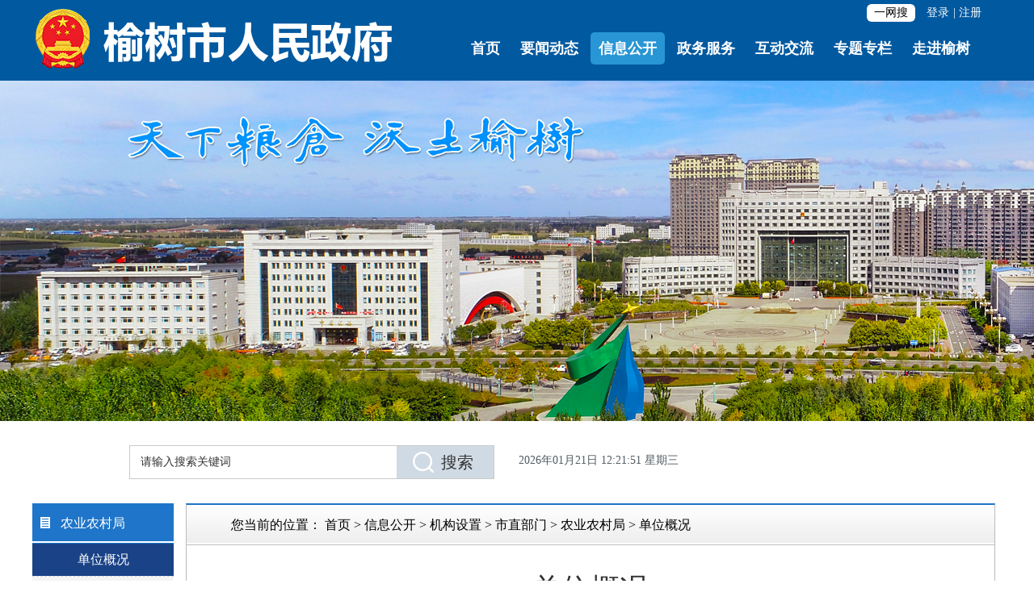

--- FILE ---
content_type: text/html
request_url: http://www.yushu.gov.cn/xxgk/jgsz/szbm/snyj/dwgk21/
body_size: 10213
content:
<!doctype html>
<html>
<head>
    <meta charset="utf-8">
    <meta http-equiv="X-UA-Compatible" content="IE=Edge" />
    <title>榆树市人民政府</title>
    <link href="http://www.changchun.gov.cn/images/favicon.ico" rel="shortcut icon" type="image/x-icon">

<meta name="SiteName" content="榆树市人民政府"/>
<meta name="SiteDomain" content="http://www.yushu.gov.cn"/>
<meta name="SiteIDCode" content="2201820010"/>
<meta name="ColumnName" content="单位概况"/>
<meta name="ColumnType" content="单位概况"/>
<meta name="ColumnDescription" content="单位概况">
<meta name="ColumnKeywords" content="单位概况">
<meta name="ArticleTitle" content=""/>
<meta name="PubDate" content=""/>
<meta name="ContentSource" content="" />
<meta name="Url" content="http://www.yushu.gov.cn"/>
    <link href="../../../../../images/reset.css" rel="stylesheet" type="text/css" />
    <link href="../../../../../images/common.css" rel="stylesheet" type="text/css" />
    <link href="../../../../../images/unslider.css" rel="stylesheet" type="text/css" />
    <script src="../../../../../images/jquery-1.8.3.min.js" type="text/javascript"></script>
</head>

<body>

<div id="totop" style="display: none;">
    <a title="返回顶部" href="#" hidefocus="true"></a>
</div>

<div class="wrap">

    <div class="logo_box">
    <div  class="row">
        <h1></h1>
        <div style="">
        <div style="float:right; margin-right:15px; height:32px; line-height:32px; color:#FFF; font-size:14px!important; font-weight:normal!important;"><script type="text/javascript" src="../../../../../images/07030userInfo_4.js"></script>
<a href="http://intellsearch.jl.gov.cn:8000/search/index.html?a=1&q=" style=" display:inline-block;width:60px; height:22px; text-align:center;color: #000; background:#FFF; border-radius:6px; line-height:22px; margin-right:6px">一网搜</a>
<a href="javascript:void(0);" id="showUserName" target="_blank" style="width: auto;line-height: 34px;color: #ffffff; display:inline-block"> </a>
<a href="javascript:void(0);"  id="loginBtn" style=" margin-right:5px; color: #FFF">登录</a>|
<a href="javascript:void(0);"  id="tcBtn" style="display:none;margin-right:10px; margin-left:0px!important;color:#FFF">退出</a>
<a href="javascript:void(0);"  id="zcBtn" style="margin-right:10px;margin-left:0px!important;color:#FFF">注册</a>


<div style="display: none;">
<script>
    var iframeHost = window.location.host.indexOf("www") != -1 ? "http://www.yushu.gov.cn/userInfo/login/" : "http://yushu.changchun.gov.cn/userInfo/login/";

 document.write('<iframe src="https://user.jl.gov.cn/v1/apigw/none/user/authentication/checklogin?appId=575ecd1d2d70450ea4c5a6b468c50c7f&amp;version=1.0.0&amp;format=json&amp;charset=utf-8&amp;timestamp=2019-08-10%2016:46:13&amp;backUrl='+iframeHost+'"  id="gjdl"></iframe> ')
</script>
</div></div>
           </div>
        <div class="nav" style="margin-top:8px">
            <ul class="row ">
                <li>
                    <a href="../../../../../" target="_blank">首页</a>
                </li>
                <li id="要闻动态">
                    <a href="../../../../../ywdt/" target="_blank">要闻动态</a>
                </li>
                <li id="信息公开">
                    <a href="../../../../"  target="_blank">信息公开</a>
                </li>
                <li>
                    <a href="http://zwfw.jl.gov.cn/jlszwfw/?area=220182" target="_blank">政务服务</a>
                </li>
                <li  id="互动交流">
                    <a href="../../../../../hdjl/"  target="_blank">互动交流</a>
                </li>
                <li id="专题专栏">
                    <a href="../../../../../ztzl/"  target="_blank">专题专栏</a>
                </li>
                 <li id="走进榆树">
                    <a href="../../../../../ywdt/ztbd/zjys/"  target="_blank">走进榆树</a>
                </li>
            </ul>
        </div>

    </div>
</div>
<script type="text/javascript">
    jQuery(document).ready(function($){
        var  urlStr ='首页>信息公开>机构设置>市直部门>农业农村局>单位概况';

        var  urlStrs = urlStr.split('>');
        if(urlStrs.length >= 1)
        {

            var doc = urlStrs[1];
            if(
                doc == '要闻动态' ||
                doc == '互动交流' ||
                
                doc == '信息公开')
            {
                $("#"+doc).addClass("on");
                $("#"+1).removeClass("on");

                var doc1 = urlStrs[urlStrs.length-1];
                if(doc!=doc1) {

                    if (
                        doc1 == '单位概况') {
                        $("#" + doc1 + " a").addClass("now");
                    }
                }
            }



        }

    });
jQuery(document).ready(function($) {
	$(".code").hide();
	$(".rtop").children("a").mouseenter(function(){
		var n = $(this).index();
		$(".code_box").children(".code").eq(n).slideDown();
	}).mouseleave(function(){
		$(".code_box").children(".code").slideUp();
	})
});
</script>

    <div class="banner">
        <div><img src="../../../../../images/banner11.jpg" alt="" /></div>

    </div>
    <div class="contents">
        <div style="width:80%;margin:0 auto;">
            <div class="search">
                <script type="text/javascript">
                    function checkIP(){
                        var text=document.getElementById("search2").value;
                        if(text=="" || text=="请输入搜索关键词"){
                            alert("请输入搜索关键词！");
                            return false;
                        }
                        return true;
                    }
                </script>
                <form action="http://intellsearch.changchun.gov.cn/was5/web/search" target="_blank" name="form1"  onsubmit="return checkIP();">
                    <input name="channelid" id="channelid" type="hidden" value="241402" />
                    <input class="search_input" value="请输入搜索关键词" onfocus="if(this.value=='请输入搜索关键词'){this.value='';}" onblur="if(this.value==''){this.value='请输入搜索关键词';}" name="searchword" id="search2" type="text" />
                    <input class="search_btn" value="搜索" type="submit" style="font-family: 黑体;" />
                </form>
            </div>
            <script>
                jQuery(document).ready(function($) {
					$(".mininavRight a").hover(function() {
						var n = $(this).index();
						$(".p_pop").eq(n).toggle();
						})
                });
            </script>
            <div class="date" id="show">

<script type="text/javascript" language="javascript">

                    function show_cur_times(){
                        var date_time = new Date();
                        var week;
                        switch (date_time.getDay()){

                            case 1: week="星期一"; break;

                            case 2: week="星期二"; break;

                            case 3: week="星期三"; break;

                            case 4: week="星期四"; break;

                            case 5: week="星期五"; break;

                            case 6: week="星期六"; break;

                            default:week="星期天"; break;

                        }
                        var year = date_time.getFullYear();
                        if(year<10){

                            year="0"+year;

                        }
                        var month = date_time.getMonth()+1;
                        if(month<10){

                            month="0"+month;

                        }
                        var day = date_time.getDate();
                        if(day<10){

                            day="0"+day;

                        }
                        var hours =date_time.getHours();
                        if(hours<10){

                            hours="0"+hours;

                        }
                        var minutes =date_time.getMinutes();
                        if(minutes<10){

                            minutes="0"+minutes;

                        }
                        var seconds=date_time.getSeconds();
                        if(seconds<10){

                            seconds="0"+seconds;

                        }
                        var date_str = year+"年"+month+"月"+day+"日 "+hours+":"+minutes+":"+seconds+" "+week;

                        document.getElementById("show").innerHTML= date_str;

                    }
                    setInterval("show_cur_times()",100);

                </script>
            </div>
           
        </div>

        <div class="row">
            <div class="x_xwzx">
                <div class="x_xwzx_l">
                    <div class="x_new_h">农业农村局</div>
                    <ul class="x_new_nav">

                        
                            <li id="单位概况"><a href="./" target="_blank">单位概况</a></li>
                        
                            <li id="领导班子"><a href="../ldbz21/" target="_blank">领导班子</a></li>
                        

                    </ul>
                </div>
                <div class="right_box">
                    <div class="x_newlj"><span>您当前的位置：</span>
                        <a href="../../../../../" target="_blank">首页</a> &gt;
                        <a href="../../../../" target="_blank">信息公开</a> &gt;
                        <a href="../../../" target="_blank">机构设置</a> &gt;
                        <a href="../../../#szbm" target="_blank">市直部门</a> &gt;
                        <a href="./" target="_blank">农业农村局</a> &gt;
                        <a href="./" target="_blank">单位概况</a></div>
                    <ul class="listPic">
                        
                            <div class="xx_main">
                                <h2>单位概况</h2>


                                <div class=TRS_Editor><p style="text-align: center;"><span style="line-height: 2;"><font style="line-height: 2; font-size: 18px;"><img width="600" height="450" style="border-width: 0px; line-height: 2; font-size: 18px;" alt="" oldsrc="W020200102582425451708.jpg" src="./201703/W020200102582425451708.jpg" /></font></span></p>
<p style="text-align: justify;"><span style="line-height: 2;"><font style="line-height: 2; font-size: 18px;">　　根据《中共吉林省委关于市县机构改革的总体意见》及吉林省委、省政府批准的《榆树市机构改革方案》，原榆树市农业局更名为榆树市农业农村局。</font></span></p>
<p style="text-align: justify;"><span style="line-height: 2;"><font style="line-height: 2; font-size: 18px;">　　<b>一、主要职责是</b></font></span></p>
<p style="text-align: justify;"><font style="line-height: 2; font-size: 18px;"><span style="line-height: 2; font-size: 18px;">　　（一）统筹研究和组织实施全市“三农”工作的发展战略、中长期规划、重大政策。</span>贯彻落实农业农村有关地方性法规规章，指导农业综合执法。参与全市涉农的财税、价格、收储、金融保险、进出口等政策制定。</font></p>
<p style="text-align: justify;"><font style="line-height: 2; font-size: 18px;"><span style="line-height: 2; font-size: 18px;">　　（二）统筹推动发展全市农村社会事业、农村公共服务、农村文化、农村基础设施和乡村治理。</span>牵头组织改善农村人居环境。指导农村精神文明和优秀农耕文化建设。</font></p>
<p style="text-align: justify;"><font style="line-height: 2; font-size: 18px;"><span style="line-height: 2; font-size: 18px;">　　（三）承担全市深化农村经济体制改革和巩固完善农村基本经营制度的工作。</span>负责农民承包地、农村宅基地改革和管理有关工作。负责农村集体产权制度改革，指导农村集体经济组织发展和集体资产管理工作。指导农民合作经济组织、农业社会化服务体系、新型农业经营主体建设与发展。</font></p>
<p style="text-align: justify;"><font style="line-height: 2; font-size: 18px;"><span style="line-height: 2; font-size: 18px;">　　（四）指导全市乡村特色产业、农产品加工业、休闲农业发展工作。</span>提出促进大宗农产品流通的建议，培育、保护和发展农业品牌。发布农业农村经济信息，监测分析农业农村经济运行。承担农业统计和农业农村信息化有关工作。</font></p>
<p style="text-align: justify;"><font style="line-height: 2; font-size: 18px;"><span style="line-height: 2; font-size: 18px;">　　（五）负责全市种植业、农业机械化等农业各产业的监督管理。</span>指导粮食等农产品生产。组织构建现代农业产业体系、生产体系、经营体系，指导农业标准化生产。</font></p>
<p style="text-align: justify;"><font style="line-height: 2; font-size: 18px;"><span style="line-height: 2; font-size: 18px;">　　（六）负责全市农产品质量安全监督管理。</span>组织开展农产品质量安全监测、追溯、风险评估。提出技术性贸易措施建议。贯彻落实地方性农产品质量安全相关标准并会同有关部门组织实施。指导农业检验检测体系建设。</font></p>
<p style="text-align: justify;"><font style="line-height: 2; font-size: 18px;"><span style="line-height: 2; font-size: 18px;">　　（七）组织全市农业资源区划工作。</span>指导农用地以及农业生物物种资源的保护与管理，负责耕地、永久基本农田质量保护及整治工作。指导农产品产地环境管理和农业清洁生产。负责农田水利基本建设工作；指导设施农业、生态循环农业、节水农业发展以及农村可再生能源综合开发利用、农业生物质产业发展。牵头管理外来物种。</font></p>
<p style="text-align: justify;"><font style="line-height: 2; font-size: 18px;"><span style="line-height: 2; font-size: 18px;">　　（八）负责有关农业生产资料和农业投入品的监督管理。</span>组织农业生产资料市场体系建设，贯彻落实有关农业生产资料国家标准、行业标准和地方标准并监督实施。</font></p>
<p style="text-align: justify;"><font style="line-height: 2; font-size: 18px;"><span style="line-height: 2; font-size: 18px;">　　（九）负责全市农业防灾减灾、农作物重大病虫害防治工作。</span>指导植物、水生动植物检疫防疫体系建设，组织、监督本市内植物、水生动植物检疫防疫工作，发布疫情并组织扑灭。</font></p>
<p style="text-align: justify;"><font style="line-height: 2; font-size: 18px;"><span style="line-height: 2; font-size: 18px;">　　（十）负责全市农业投资管理。</span>提出农业投融资体制机制改革建议。组织实施上级投资安排的农业投资项目，编制市级投资安排的农业投资项目建设规划，提出农业投资规模和方向、扶持农业农村发展财政项目的建议，按规定权限审批农业投资项目，负责农业投资项目资金安排和监督管理。</font></p>
<p style="text-align: justify;"><font style="line-height: 2; font-size: 18px;"><span style="line-height: 2; font-size: 18px;">　　（十一）推动全市农业科技体制改革和农业科技创新体系建设。</span>指导农业产业技术体系和农技推广体系建设，组织开展农业领域的高新技术和应用技术研究、科技成果转化和技术推广。负责农业转基因生物安全监督管理和农业植物新品种保护。</font></p>
<p style="text-align: justify;"><font style="line-height: 2; font-size: 18px;"><span style="line-height: 2; font-size: 18px;">　　（十二）指导全市农业农村人才工作。</span>拟定农业农村人才队伍建设规划并组织实施，指导农业教育和农业职业技能开发，指导新型职业农民培育、农业科技人才培养和农村实用人才培训工作。</font></p>
<p style="text-align: justify;"><span style="line-height: 2;"><font style="line-height: 2; font-size: 18px;">　　（十三）牵头开展农业对外合作工作。</font></span></p>
<p style="text-align: justify;"><font style="line-height: 2; font-size: 18px;"><span style="line-height: 2; font-size: 18px;">　　（十四）指导全市渔业工作。</span>组织、指导全市渔业基础设施建设与管理；负责保护渔业水域生态环境和水生野生动植物工作；负责水产品的认证和监督管理；指导水产品加工流通；指导渔业执法、监察和渔政队伍建设工作；行使渔政渔港监督管理职责。</font></p>
<p style="text-align: justify;"><font style="line-height: 2; font-size: 18px;"><span style="line-height: 2; font-size: 18px;">　　（十五）承担全市农业行业（领域）的安全生产管理职责</span>，指导督促企事业单位加强安全管理，依照有关法律、法规的规定履行安全生产监督管理职责，开展监管执法。</font></p>
<p style="text-align: justify;"><span style="line-height: 2;"><font style="line-height: 2; font-size: 18px;">　　（十六）完成市委、市政府和市委农村工作领导小组交办的其他任务。</font></span></p>
<p style="text-align: justify;"><span style="line-height: 2;"><font style="line-height: 2; font-size: 18px;">　　（十七）职能转变。</font></span></p>
<p style="text-align: justify;"><span style="line-height: 2;"><font style="line-height: 2; font-size: 18px;">　　1、统筹实施乡村振兴战略，深化农业供给侧结构性改革，提升农业发展质量，扎实推进美丽乡村建设，推动农业全面升级、农村全面进步、农民全面发展，加快实现农业农村现代化。</font></span></p>
<p style="text-align: justify;"><span style="line-height: 2;"><font style="line-height: 2; font-size: 18px;">　　2、加强全市农产品质量安全和相关农业生产资料、农业投入品的监督管理，坚持最严谨的标准、最严格的监管、最严厉的处罚、最严肃的问责，严防、严管、严控质量安全风险，让人民群众吃得放心、安心。</font></span></p>
<p style="text-align: justify;"><span style="line-height: 2;"><font style="line-height: 2; font-size: 18px;">　　3、深入推进简政放权，加强对行业内交叉重复以及性质相同、用途相近的农业投资项目的统筹整合，加强事中事后监管，切实提升我市支农政策效果和资金使用效益。</font></span></p>
<p style="text-align: justify;"><span style="line-height: 2;"><font style="line-height: 2; font-size: 18px;">　　（十八）有关职责分工。</font></span></p>
<p style="text-align: justify;"><font style="line-height: 2; font-size: 18px;"><span style="line-height: 2; font-size: 18px;">　　1、与市市场监督管理局有关职责分工。</span>（１）市农业农村局负责食用农产品（不含畜产品）从种植养殖环节到进入批发、零售市场或生产加工企业前的质量安全监督管理。食用农产品进入批发、零售市场或生产加工企业后，由市市场监督管理局监督管理。（２）两部门要建立食品安全产地准出、市场准入和追溯机制，加强协调配合和工作衔接，形成监管合力。</font></p>
<p style="text-align: justify;"><font style="line-height: 2; font-size: 18px;"><span style="line-height: 2; font-size: 18px;">　　2、与市畜牧业管理局职责分工。</span>市农业农村局负责农业植物疫情监测防控和水生动植物疫病防控。市畜牧业管理局负责动物疫病防控、畜禽屠宰环节、生鲜乳收购环节质量安全的监督管理。</font></p>
<p style="text-align: justify;"><span style="line-height: 2;"><font style="line-height: 2; font-size: 18px;">　<b>　二、内设机构</b></font></span></p>
<p style="text-align: justify;"><font style="line-height: 2; font-size: 18px;"><span style="line-height: 2; font-size: 18px;">　　（一）发展规划科。</span>起草农业农村经济发展战略规划。承担推动农业绿色发展有关工作。组织农业资源区划工作，指导农业区域协调发展。推进现代农业产业园建设，推进全市农业可持续发展试验示范区建设。提出全市农业农村改革发展相关重大政策建议。承担市委农村工作领导小组办公室具体工作。负责农业农村工作的综合协调和调研。围绕贯彻落实中央和市委、市政府关于农业农村工作的决策部署，组织开展调研并拟定意见和建议。分析预测农业农村经济形势并提出对策建议。总结并宣传农业农村工作的重大举措和典型经验。承担新闻发布工作。提出实施乡村振兴战略的政策建议。</font></p>
<p style="text-align: justify;"><font style="line-height: 2; font-size: 18px;"><span style="line-height: 2; font-size: 18px;">　　（二）农村社会事业发展科。</span>牵头组织改善农村人居环境，统筹指导村庄整治、村容村貌提升。承担美丽乡村建设相关工作。协调推动农村社会事业发展、公共服务体系建设和基础设施建设。指导农村精神文明和优秀农耕文化建设。</font></p>
<p style="text-align: justify;"><font style="line-height: 2; font-size: 18px;"><span style="line-height: 2; font-size: 18px;">　　（三）农村经济管理科。</span>提出巩固完善农村基本经营制度的政策建议，指导发展农村新型农业经营主体和多种形式适度规模经营。承担农民承包地改革和管理及农村集体产权制度改革工作。指导农村集体资产管理工作。协调推进乡村治理体系建设。监督减轻农民负担和村民“一事一议”筹资筹劳管理。指导农村集体财务管理、农民合作经济组织和农业社会化服务体系建设。负责农村宅基地改革和管理有关工作。参与农村金融、农业保险的政策制定。</font></p>
<p style="text-align: justify;"><font style="line-height: 2; font-size: 18px;"><span style="line-height: 2; font-size: 18px;">　　（四）乡村产业发展科。</span>组织协调乡村产业发展。起草促进乡村特色产业、农产品加工业、休闲农业发展的政策措施并组织实施。提出农业产业化经营发展的政策建议，促进全市农村一、二、三产业融合发展。承担农业产业扶贫工作。指导开展农村创业创新工作。</font></p>
<p style="text-align: justify;"><font style="line-height: 2; font-size: 18px;"><span style="line-height: 2; font-size: 18px;">　　（五）农业农机科（园艺特产科）。</span>起草粮食生产发展政策、规划。指导粮食作物结构和布局调整及标准化生产工作，发布农情信息。承担农业统计工作和农业对外合作。承担发展节水农业和抗灾减灾相关工作。承担全市农作物重大病虫害防治有关工作。指导农业机械化技术推广应用。研究提出园艺、特产、经济作物发展战略、规划和政策建议以及重大技术措施。指导技术推广及技术服务体系建设。组织、协调并指导园艺、特产、经济作物及多种经营产业等产品的加工和销售。实施栽培标准化规程有关工作。</font></p>
<p style="text-align: justify;"><font style="line-height: 2; font-size: 18px;"><span style="line-height: 2; font-size: 18px;">　　（六）科教与农产品安全监管科。</span>承担推动农业科技体制改革及相关体系建设、科研、技术引进、成果转化和技术推广工作。指导农用地、农业生物物种资源及农产品产地环境保护和管理。指导农村可再生能源开发利用、节能减排、农业清洁生产和生态循环农业建设。承担外来物种管理相关工作。组织、指导农业教育、农业职业技能开发和新型职业农民培育、农业科技人才培养和农村实用人才培训。组织实施农产品质量安全监督管理有关工作。指导农产品质量安全标准、检测、追溯、风险评估等相关工作。编制农业农村经济信息体系、全市大宗农产品市场体系建设规划。承担农业品牌建设和“三品一标”认证有关工作。组织开展农产品和农业生产资料供求、价格分析和监测预警。发布农业农村经济信息，指导农业信息服务。承担农业农村信息化有关工作。</font></p>
<p style="text-align: justify;"><font style="line-height: 2; font-size: 18px;"><span style="line-height: 2; font-size: 18px;">　　（七）农田建设管理科。</span>提出全市农田建设项目需求建议。承担耕地质量管理相关工作。参与开展永久基本农田保护。承担农业综合开发项目、农田整治项目、农田水利建设项目管理工作。</font></p>
<p style="text-align: justify;"><font style="line-height: 2; font-size: 18px;"><span style="line-height: 2; font-size: 18px;">　　（八）计划财务科。</span>提出扶持农业农村发展的财政政策和项目建议，组织提出农业投资规模、方向的建议并监督实施。编报部门预算并组织执行。组织开展农业系统内部财务培训、管理和审计。</font></p>
<p style="text-align: justify;"><font style="line-height: 2; font-size: 18px;"><span style="line-height: 2; font-size: 18px;">　　（九）行政执法监督管理科。</span>承担农业农村有关法规执法监督工作。指导农业行政执法体系建设和农业综合执法工作。承担农业行政复议、有关文件合法性审查工作。组织行政应诉、普法宣传工作。起草全市农作物种业发展政策、规划。组织实施农作物、种质资源保护和管理。监督管理农作物种子、种苗。组织抗灾救灾和救灾备荒种子的储备、调拨。承担农业植物新品种保护工作。承担肥料有关监督管理以及农药生产、经营和质量监督管理，指导农药科学合理使用。承担农业植物检疫有关工作。负责农业转基因生物安全监督管理。根据国家有关农业农村经济工作的方针政策和法律法规，负责农业农村管理方面有关行政审批事项的受理和审批工作。负责组织协调行政审批事项的勘查、论证、检测、检验、审核、认证、上报等相关工作。负责有关行政许可证的发放工作。负责行政审批专用章的使用管理。负责法律、法规、规章规定应由农业农村部门承担的其他行政审批事项。指导、监督全市农业系统安全生产工作，拟定并监督实施全市农业系统安全生产行业标准和应急预案。指导农业系统基层单位开展安全生产宣传教育和培训工作。组织开展农业行业安全生产大检查和专项监督，及时反映与处理重大农业安全事故。负责局所属各单位安全生产监督管理。组织、指导全市渔业基础设施建设与管理；负责保护渔业水域生态环境和水生野生动植物工作；负责水产品的认证和监督管理；指导水产品加工流通；指导渔业执法、监察和渔政队伍建设工作；承担渔政渔港监督管理工作。</font></p>
<p style="text-align: justify;"><font style="line-height: 2; font-size: 18px;"><span style="line-height: 2; font-size: 18px;">　　（十）办公室。</span>负责局机关日常运转工作，承担信息、安全、保密、信访、政务公开等工作。</font></p>
<p style="text-align: justify;"><span style="line-height: 2;"><font style="line-height: 2; font-size: 18px;">　　党务工作办公室。负责局机关和所属单位的党群工作。承担机关和所属单位的干部人事、机构编制、劳动工资、教育培训和纪检工作。指导农业农村人才队伍建设。</font></span></p>
<p style="text-align: justify;"><span style="line-height: 2;"><font style="line-height: 2; font-size: 18px;">　　<b>三、人员编制</b></font></span></p>
<p style="text-align: justify;"><span style="line-height: 2;"><font style="line-height: 2; font-size: 18px;">　　市农业农村局机关行政编制24名。</font></span></p>
<p style="text-align: justify;"><span style="line-height: 2;"><font style="line-height: 2; font-size: 18px;">　　领导职数：局长1名，副局长3名。内设机构领导职数11名（含党务工作办公室主任1名）。机关工勤事业编制按实有人数暂保留2名，退一收一，逐步消化。</font></span></p>
<p style="text-align: justify;"><span style="line-height: 2;"><font style="line-height: 2; font-size: 18px;">　　<b>办公地址：榆树市工农大街88号</b></font></span></p>
<p style="text-align: justify;"><span style="line-height: 2;"><font style="line-height: 2; font-size: 18px;"><b>　　办公电话：0431－83622103</b></font></span></p>
<p style="text-align: justify;"><font style="line-height: 2; font-size: 18px;"><b><span style="line-height: 2; font-size: 18px;">　　办公时间：</span><span style="line-height: 2; font-size: 18px;">上午：8:30—11:30&nbsp;下午：1:00—4:30（</span><span style="line-height: 2; font-size: 18px;">冬</span><span style="line-height: 2; font-size: 18px;">季），</span><span style="line-height: 2; font-size: 18px;">上午：8:30—11:30&nbsp;下午：1:30—5:00（</span><span style="line-height: 2; font-size: 18px;">夏</span><span style="line-height: 2; font-size: 18px;">季）</span></b></font></p>
<p style="text-align: justify;"><span style="line-height: 2;"><span style="line-height: 2;"><font style="line-height: 2; font-size: 18px;"><b>　　负责人：王占利</b></font></span></span></p></div>
                                
                                </br>
                                

                            </div>
                        
                    </ul>

                </div>
            </div>
        </div>
    </div>
    <style>
a:focus {outline-style:none; -moz-outline-style: none;}
.index_switchsize span{cursor: pointer;}
</style>
<script src="../../../../../images/jquery-1.9.1.min.js" type="text/javascript"></script>
<script>
 var jq171 = jQuery.noConflict(true);
jq171(function(){
		jq171(".select").each(function(){
			var s=jq171(this);
			var z=parseInt(s.css("z-index"));
			var dt=jq171(this).children("dt");
			var dd=jq171(this).children("dd");
			var _show=function(){dd.slideDown(200);dt.addClass("cur");s.css("z-index",z+1);};
			var _hide=function(){dd.slideUp(200);dt.removeClass("cur");s.css("z-index",z);}; 
			dt.click(function(){dd.is(":hidden")?_show():_hide();});
			dd.find("a").click(function(){dt.html(jq171(this).html());_hide();});
			jq171("body").click(function(i){ !jq171(i.target).parents(".select").first().is(s) ? _hide():"";});
		})
	})
</script>
<div id="footer1">

        <div class="footer_box">
            <div class="footer1">
                <div class="footer_img"> <script type="text/javascript">document.write(unescape("%3Cspan id='_ideConac' %3E%3C/span%3E%3Cscript src='http://dcs.conac.cn/js/09/151/0538/60156526/CA091510538601565260002.js' type='text/javascript'%3E%3C/script%3E"));</script></div>
                <div class="footer_text">
                    <p><span>主办单位：榆树市人民政府</span> </span><span>电话：83808873</span></p>
                    <p><span>地址：长春市榆树市府前路 </span> <span>邮编：130400 </span></p>
                    <p><span>政府网站标识码：2201820010</span><span><a href="https://beian.miit.gov.cn/" target="_blank">吉ICP备20000120号</a></span><span class="footer_ico">吉公网安备 <a href="http://www.beian.gov.cn/portal/registerSystemInfo?recordcode=22018202000026" target="_blank">22018202000026号</a></span></p>
                    <p><a href="../../../../../gywm/" target="_blank" style="color: #fff;">关于我们</a>&nbsp;|&nbsp;<a href="../../../../../wzdt/" target="_blank" style="color: #fff;">网站地图</a></p>
                    <script id="_trs_ta_js" src="//ta.trs.cn/c/js/ta.js?mpid=2309" async="async" defer="defer"></script>
                </div>
                <div class="footer_jc">
                    <script id="_jiucuo_" sitecode="2201820010" src="../../../../../images/jiucuo.js"></script>
                </div>
            </div>
        </div>

    </div>

</div>
</body>
</html>

--- FILE ---
content_type: text/html
request_url: http://www.yushu.gov.cn/userInfo/login/?tradeResponse=%7B%22code%22%3A%22999999%22%2C%22message%22%3A%22%E6%9C%AA%E7%99%BB%E5%BD%95%22%7D
body_size: 2264
content:
<!DOCTYPE html>
<html>
<head>

<meta http-equiv="Content-Type" content="text/html; charset=utf-8">
<script type="text/javascript" src="../../images/jquery-1_1.11.3.min.js"></script>
<script type="text/javascript" src="../../images/jquery.base64.js"></script>
</head>

<body>

<script>
function hideCode(str, frontLen, endLen) {
  var len = str.length - frontLen - endLen;
  var xing = '';
  for (var i = 0; i < len; i++) {
    xing += '*';
  }
  return str.substring(0, frontLen) + xing + str.substring(str.length - endLen);
};
var ww = window.screen.width;
var yhid = [];
var tradeResponse = GetUrlParam("tradeResponse");
var token = "",
logInType = "",
loginNo = "",
tcUrl = 'https://user.jl.gov.cn/v1/apigw/none/user/authentication/logout?appId=575ecd1d2d70450ea4c5a6b468c50c7f&backUrl=';
window.onload = function() {
  parent.document.getElementById("zcBtn").addEventListener('click',
  function() {
    var parentUrl = top.location.href;
    top.location.href = 'https://user.jl.gov.cn/register/natural?redirect=' + encodeURIComponent(parentUrl);
  })
  if (tradeResponse != null && tradeResponse != undefined) {
    tradeResponse = JSON.parse(tradeResponse);
    if (tradeResponse.code == "000000") {
      logInType = tradeResponse.data.loginType;
      token = tradeResponse.data.accessToken;
      if (token == null || token == undefined) {
        token = tradeResponse.data.token;
      }
      top.delCookie('token');
      top.delCookie('logInType');
      top.delCookie('userInfo');
      top.setCookie('token', token);
      top.setCookie('logInType', logInType);
      top.loginType = logInType;
      top.token = token;
      top.islogin = true;
      getNaturalPersonInfo(token, logInType);
      if (typeof top.islogintest === "function") {
        top.islogintest();
      }
    } else {
      top.delCookie('token');
      top.delCookie('logInType');
      top.delCookie('userInfo');
      top.islogin = false;
      top.userInfo = {};
    }
  }

parent.document.getElementById("tcBtn").addEventListener('click',function() {
  var protocol = parent.window.location.protocol == "http:" ? "http://": "https://";
  var iframeHost = window.location.host.indexOf("www") != -1 ? "www.yushu.gov.cn/userInfo/logout/" : "yushu.changchun.gov.cn/userInfo/logout/";
  parent.document.getElementById("gjdl").setAttribute('src', tcUrl + protocol + iframeHost);
})

	parent.document.getElementById("loginBtn").addEventListener('click',function() {
		if (top.islogin) {
			centerUrl = "http://www.jl.gov.cn/grzxx/";
			if (logInType == '20') {
				centerUrl = "http://www.jl.gov.cn/grzxx/";
			}
			top.location.href = centerUrl;
		} else {
      var parentUrl = top.location.href;
      if (parentUrl.indexOf('tradeResponse') != -1) {
        var url = top.location.toString();
        var arrObj = url.split("?");
        console.log(arrObj.length);
        if (arrObj.length > 0) {
          parentUrl = arrObj[0];
        }
      }
      top.location.href = 'https://user.jl.gov.cn/login?redirect=' + encodeURIComponent(parentUrl);
    }
  })
}
function getNaturalPersonInfo(token, logInType) {
  var logInType = logInType || '10'; //自然人
  var personInfoUrl = logInType == '10' ? 'getNaturalPersonInfo': 'legalpersonGetinfo';
  var param = {
    accessToken: token
  }
  top.httpUtils.znSend("jitXyPc", personInfoUrl, param, setData);

  function setData(data) {

    if (data.code == '200') {
      if (data.data == '') {
        return;
      }
      data = JSON.parse(data.data);
      var res = data.data;

      top.userInfo = res;
      top.setCookie('userInfo', JSON.stringify(res));
      var card = logInType == '10' ? res.loginNo: res.certificateSno;
      parent.document.getElementById("loginBtn").innerText = '个人中心';
      parent.document.getElementById("tcBtn").style.display = 'inline-block';
      parent.document.getElementById("zcBtn").style.display = 'none';
      yhid = res.userId
      if (parent.document.getElementById("yhname")) {
        var name = logInType == '10' ? res.certName: res.legalName;
        name = hideCode(name, 0, 1) 
        parent.document.getElementById("yhname").innerText = name + "，您好！";
        parent.document.getElementById("yhname").style.display = 'block';
      }
      if (parent.document.getElementById("netzen_id")) {
        parent.document.getElementById("netzen_id").value = yhid;
        if (res.certName != undefined) {
          parent.document.getElementById("yhm").value = res.certName;
          parent.document.getElementById("yhm2").value = res.certName;
          parent.document.getElementById("yhm").disabled = true;
          parent.document.getElementById("yhdh").value = res.mobileNo;
          parent.document.getElementById("yhdh2").value = res.mobileNo;
          parent.document.getElementById("yhdh").disabled = true;
        } else {
          parent.document.getElementById("yhm").value = res.legalName;
          parent.document.getElementById("yhm2").value = res.legalName;
          parent.document.getElementById("yhm").disabled = true;
          parent.document.getElementById("yhdh").value = res.legalMobile;
          parent.document.getElementById("yhdh2").value = res.legalMobile;
          parent.document.getElementById("yhdh").disabled = true;
        }

        if (parent.document.getElementById("yhsfz")) {
          if (res.certNo != undefined) {
            parent.document.getElementById("yhsfz").value = res.certNo;
            parent.document.getElementById("yhmm").value = hideCode(res.certName, 0, 1);
            parent.document.getElementById("yhdhh").value = hideCode(res.mobileNo, 4, 4);
            parent.document.getElementById("yhsfzz").value = hideCode(res.certNo, 4, 4);;
            parent.document.getElementById("yhmm").disabled = true;
            parent.document.getElementById("yhdhh").disabled = true;
            parent.document.getElementById("yhsfzz").disabled = true;
            parent.document.getElementById("yhsfz2").value = res.certNo;
            parent.document.getElementById("yhsfz").disabled = true;
          } else {
            parent.document.getElementById("yhsfz").value = res.legalCertno;
            parent.document.getElementById("yhmm").value = hideCode(res.legalName, 0, 1);
            parent.document.getElementById("yhdhh").value = hideCode(res.legalMobile, 4, 4);
            parent.document.getElementById("yhsfzz").value = hideCode(res.legalCertno, 4, 4);;
            parent.document.getElementById("yhmm").disabled = true;
            parent.document.getElementById("yhdhh").disabled = true;
            parent.document.getElementById("yhsfzz").disabled = true;
            parent.document.getElementById("yhsfz2").value = res.legalCertno;
            parent.document.getElementById("yhsfz").disabled = true;
          }
        }
      }
if(typeof top.callBackUserInfo ==="function"){
   top.callBackUserInfo();
}
      top.TA17Callbacks_getAndSendLoginUser = function(callback) {
        var uId = res.userId; 
        try {
          callback(res.userId);
        } catch(err) {
        }
      }
    }
  }
}

function GetUrlParam(key) {
  var url = document.location.search;
  var reg = new RegExp("(^|&)" + key + "=([^&]*)(&|$)");
  var result = url.substr(1).match(reg);
  return result ? decodeURIComponent(result[2]) : null;
}
		</script>
</body>
</html>

--- FILE ---
content_type: text/css
request_url: http://www.yushu.gov.cn/images/reset.css
body_size: 991
content:
@charset "utf-8";
/* CSS Document */
/* reset */

html, body, h1, h2, h3, h4, h5, h6, div, dl, dt, dd, ul, ol, li, blockquote, pre, hr, figure, table, caption, th, td, form, fieldset, legend, input, button, textarea, menu {
	/* [disabled]margin:0;
*/
	padding: 0;
	font-family: "microsoft yahei", "simhei", "simsun";
	color: #333333;
	margin: 0;
	font-size: 14px
}
p {
	padding: 0;
	font-family: "microsoft yahei", "simhei", "simsun";
	/* color: #fff; */
	margin: 0;
}
table {
	border-collapse: collapse;
	border-spacing: 0;
}
html, body, fieldset, img, iframe, abbr {
	border: 0;
}
i, cite, em, var, address, dfn {
	font-style: normal;
}
[hidefocus], summary {
	outline: 0;
}
li {
	list-style: none;
	line-height: 24px;
}
h1, h2, h3, h4, h5, h6, small {
	font-size: 100%;
	font-weight: normal
}
sup, sub {
	font-size: 83%;
}
pre, code, kbd, samp {
	font-family: inherit;
}
q:before, q:after {
	content: none;
}
textarea {
	overflow: auto;
	resize: none;
}
label, summary {
	cursor: default;
}
a, button {
	cursor: pointer;
}
del, ins, u, s, a, a:hover {
	text-decoration: none;
}
a {
	color: #333;
	font-family: "microsoft yahei";
}
.clearfix:after {
	content: ".";
	display: block;
	clear: both;
}
.fr {
	float: right!important
}
.fl {
	float: left!important
}
body {
	margin: 0px;
	padding: 0px;
	background: #ffffff;
	min-width:1200px;
}
img {
	border: 0;
	display: block;
	/* vertical-align: top; */
}
.clearfix{ clear:both;}
.listPic1{
   height: 200px;
    float: left;
    border-top: 1px solid #f5f5f5;
    border-left: 1px solid #f0f0f0;
    border-right: 1px solid #f0f0f0;
    border-bottom: 1px solid #d7d7d7;
    margin: 6px;
    padding-left: 10px;
}
.listPic1_img{
    position: relative;
    width: 210px;
    height: 140px;
    margin-right: 10px;
    margin-top: 6px;
    float: left;
    display: inline;
}
.listPic1_div{
    width: 210px;
    position: absolute;
    top: 116px;
    z-index: 2;
    color: #fff;
    line-height: 19px;
}
.listPic1_h2size{
    font-size: 12px;
    font-weight: normal;
    color: #999;
    overflow: hidden;
    padding: 6px 0 3px;
    text-indent: 6px;
}


--- FILE ---
content_type: text/css
request_url: http://www.yushu.gov.cn/images/unslider.css
body_size: 813
content:
.silde-disp-1{ width:100%; font-size:16px; padding:10px 0; position:absolute; bottom:0; left:0;background-color: #000;
	background-color: rgba(0, 0, 0, 0.4) !important;
	filter: Alpha(opacity=4);}
	.new_slider p{ font-size:16px; }
.new_slider p a{ color:#fff; padding-left:20px}
.flexslider {margin: 0;	padding: 0;}
.flexslider .slides > li {display: none;-webkit-backface-visibility: hidden;}
.slides:after {content: ".";display: block;clear: both;visibility: hidden;line-height: 0;height: 0;}
html[xmlns] .slides {display: block;}
.slides {height:330px;overflow: hidden;}
.no-js .slides > li:first-child {display: block;}
.flexslider {margin: 0 auto;position: relative;zoom: 1;}
.flex-viewport {max-height: 2000px;	-webkit-transition: all 1s ease;-moz-transition: all 1s ease;transition: all 1s ease;}
.flexslider .slides {zoom: 1;}
.flex-direction-nav {*height: 0;}
.flex-direction-nav a {width: 60px;height: 90px;margin: -60px 0 0;display: block;background: url(../images/ad_ctr.png) no-repeat 0 0;
position: absolute;top: 50%;z-index: 10;cursor: pointer;text-indent: -9999px;opacity: 0;filter:alpha(opacity=0);-webkit-transition: all .3s ease;}
.flex-direction-nav .flex-next {background-position: 0 -90px;right: 0;}
.flex-direction-nav .flex-prev {left: 0;}
.flexslider:hover .flex-next {opacity: 0.8;	filter:alpha(opacity=25);}
.flexslider:hover .flex-prev {opacity: 0.8;	filter:alpha(opacity=25);}
.flexslider:hover .flex-next:hover, .flexslider:hover .flex-prev:hover {opacity: 1;filter:alpha(opacity=50);}
.flex-control-nav {width:100%;	position: absolute;	bottom:12px; text-align:right; margin:0; padding:0;right: 20px;}
.flex-control-nav li {margin: 0 3px;display: inline-block;zoom: 1;*display: inline;}
.flex-control-paging li a {background: url(../images/dot.png) no-repeat 0 -16px;display:block;height: 16px;overflow: hidden;text-indent:-99; font-size:0;width: 16px;cursor: pointer;}
.flex-control-paging li a.flex-active {background-position: 0 0;}
